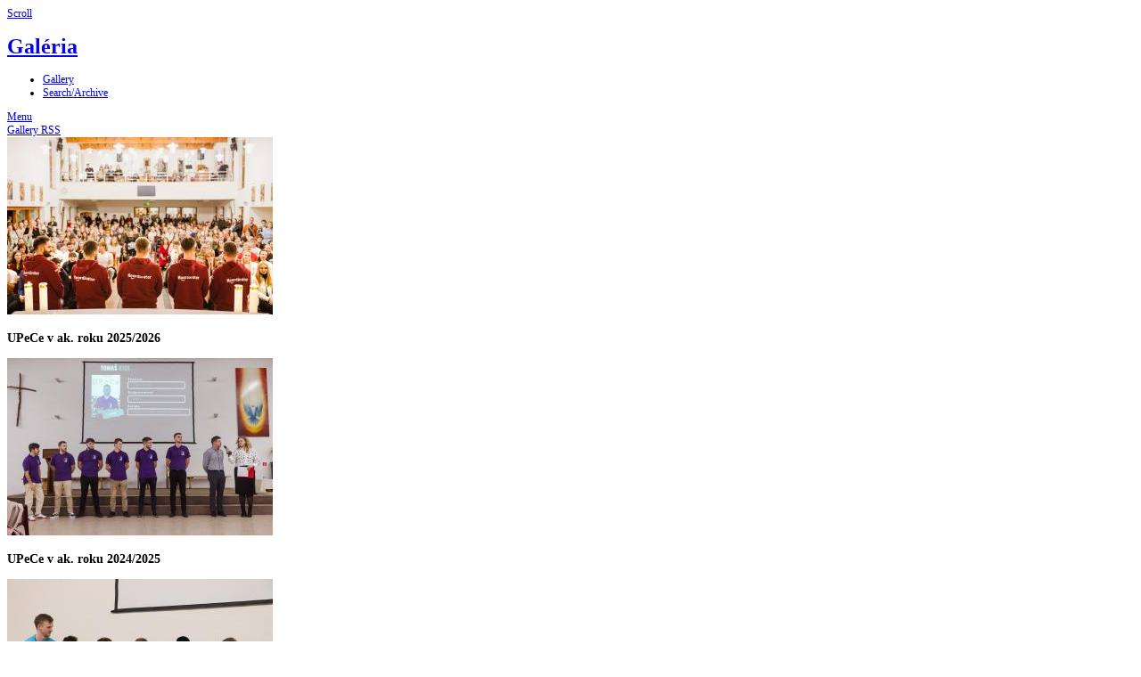

--- FILE ---
content_type: text/html; charset=UTF-8
request_url: http://gallery.upc.uniba.sk/upc200708/CHF07/
body_size: 3532
content:

<!DOCTYPE html>
<html>
<head>
	<meta charset="UTF-8" />
		<script src="/zp-core/js/jquery.min.js"></script>
	<script src="/zp-core/js/jquery-migrate.min.js"></script>
	<link rel="alternate" type="application/rss+xml" title="RSS Gallery Images" href="http://gallery.upc.uniba.sk/index.php?rss=gallery&amp;lang=" />
	<title>Galéria</title>	<meta name="description" content="" />	
	<meta name="viewport" content="width=device-width, initial-scale=1, maximum-scale=1">
	<link rel="stylesheet" href="/themes/zpbase/css/style.css">

	<script>
	// Mobile Menu
	$(function() {
		var navicon = $('#nav-icon');
		var menu = $('#nav');
		var menuHeight	= menu.height();
		$(navicon).on('click', function(e) {
			e.preventDefault();
			menu.slideToggle();
			$(this).toggleClass('menu-open');
		});
		$(window).resize(function(){
        	var w = $(window).width();
        	if(w > 320 && menu.is(':hidden')) {
        		menu.removeAttr('style');
        	}
    	});
	});
	</script>
	
		<link rel="stylesheet" href="/themes/zpbase/css/chosen.css">
	<script src="/themes/zpbase/js/chosen.jquery.js"></script>
	<script>
	$(document).ready(function(){
		$(".jump select").chosen({
			disable_search_threshold: 15,
			search_contains: true
		}).change(function(e){
			window.location = $(this).val();
		});
	});
	</script>
	<!-- fix to drop UP -->
	<style>
	.chosen-container .chosen-drop {
		top:auto !important;
		bottom:29px;
		border:solid #aaa;
		border-width:1px 1px 0 1px;
	}
	</style>
		
	<script src="/themes/zpbase/js/magnific-popup.js"></script>
	<script src="/themes/zpbase/js/zpbase_js.js"></script>
	
	<link rel="shortcut icon" href="/themes/zpbase/images/favicon.ico">
	<link rel="apple-touch-icon-precomposed" href="/themes/zpbase/images/favicon-152.png">
	<meta name="msapplication-TileColor" content="#ffffff">
	<meta name="msapplication-TileImage" content="/themes/zpbase/images/favicon-144.png">
	
			<style>
		.row{max-width:960px;}		body{background-image: url(/uploaded/repeated-square-dark.webp);}								body{font-size:12px;}					</style>
</head>
<body id="dark" class="gallery-index ">
			
		<a href="#" class="scrollup" title="Scroll to top">Scroll</a>
	<div class="container" id="top">
		<div class="row">
			<div id="header">
								<h1><a id="logo" href="/">Galéria</a></h1>
								<ul id="nav">
										<li class="active" >
						<a href="/" title="Gallery">Gallery</a>
					</li>
																									<li >
						<a href="/index.php?p=archive" title="Search/Archive">Search/Archive</a>
					</li>
														</ul>
				<a href="#" id="nav-icon"><span>Menu</span></a>
			</div>
		</div>
	</div>



	
	<div class="container" id="middle">
		<div class="row">
			<div id="content">
				<div id="object-info">
					<div id="object-desc"></div>					<div id="object-menu">
																		<span><a  href="/index.php?rss=gallery&amp;lang=" title="Gallery RSS" rel="nofollow">Gallery RSS</a></span>
											</div>
				</div>
				<div class="image-grid albums">
										<div class="image-unit">
						<a class="album-thumb" href="/index.php?album=UPeCe-v-ak.-roku-2025-2026" title="UPeCe v ak. roku 2025/2026">
							<img src="/cache/UPeCe-v-ak.-roku-2025-2026/Veni-Sancte/IMG_1041_298_thumb.jpg?cached=1759508287" alt="UPeCe v ak. roku 2025/2026" class="remove-attributes" width="298" height="199" loading="lazy" />						</a>
						<h3>UPeCe v ak. roku 2025/2026</h3>
						<p class="album-desc"></p>
					</div>	
										<div class="image-unit">
						<a class="album-thumb" href="/index.php?album=UPeCe-v-k.-roku-2024-2025" title="UPeCe v ak. roku 2024/2025">
							<img src="/cache/UPeCe-v-k.-roku-2024-2025/Veni-Sancte/Veni-Sancte-92_298_thumb.jpg?cached=1740336409" alt="UPeCe v ak. roku 2024/2025" class="remove-attributes" width="298" height="199" loading="lazy" />						</a>
						<h3>UPeCe v ak. roku 2024/2025</h3>
						<p class="album-desc"></p>
					</div>	
										<div class="image-unit">
						<a class="album-thumb" href="/index.php?album=UPeCe-v-k.-roku-2023-2024" title="UPeCe v ak. roku 2023/2024">
							<img src="/cache/UPeCe-v-k.-roku-2023-2024/Te-Deum/IMG_1192_298_thumb.jpg?cached=1740336093" alt="UPeCe v ak. roku 2023/2024" class="remove-attributes" width="298" height="199" loading="lazy" />						</a>
						<h3>UPeCe v ak. roku 2023/2024</h3>
						<p class="album-desc"></p>
					</div>	
										<div class="image-unit">
						<a class="album-thumb" href="/index.php?album=UPeCe-v-k.-roku-2022-2023" title="UPeCe v ak. roku 2022/2023">
							<img src="/cache/UPeCe-v-k.-roku-2022-2023/Te-Deum/IMG_0546_298_thumb.jpg?cached=1740434979" alt="UPeCe v ak. roku 2022/2023" class="remove-attributes" width="298" height="199" loading="lazy" />						</a>
						<h3>UPeCe v ak. roku 2022/2023</h3>
						<p class="album-desc"></p>
					</div>	
										<div class="image-unit">
						<a class="album-thumb" href="/index.php?album=UPeCe-v-k.roku-2021-2022" title="UPeCe v ak. roku 2021/2022">
							<img src="/cache/UPeCe-v-k.roku-2021-2022/Te-Deum/1.6.-Te-Deum-Te-Deum-74_298_thumb.jpg?cached=1740435110" alt="UPeCe v ak. roku 2021/2022" class="remove-attributes" width="298" height="199" loading="lazy" />						</a>
						<h3>UPeCe v ak. roku 2021/2022</h3>
						<p class="album-desc"></p>
					</div>	
										<div class="image-unit">
						<a class="album-thumb" href="/index.php?album=UPeCe-v-k.roku-2019-2020" title="UPeCe v ak. roku 2019/2020">
							<img src="/cache/UPeCe-v-k.roku-2019-2020/Te-Deum/DSC07364_298_thumb.jpg?cached=1740956019" alt="UPeCe v ak. roku 2019/2020" class="remove-attributes" width="298" height="199" loading="lazy" />						</a>
						<h3>UPeCe v ak. roku 2019/2020</h3>
						<p class="album-desc"></p>
					</div>	
										<div class="image-unit">
						<a class="album-thumb" href="/index.php?album=UPeCe-v-k.-roku-2018-2019" title="UPeCe v ak. roku 2018/2019">
							<img src="/cache/UPeCe-v-k.-roku-2018-2019/Maj-les/Fotok-tik/DSC_0052_298_thumb.jpg?cached=1739726807" alt="UPeCe v ak. roku 2018/2019" class="remove-attributes" width="298" height="198" loading="lazy" />						</a>
						<h3>UPeCe v ak. roku 2018/2019</h3>
						<p class="album-desc"></p>
					</div>	
										<div class="image-unit">
						<a class="album-thumb" href="/index.php?album=UPeCe-v-k.-roku-2017-2018" title="UPeCe v ak. roku 2017/2018">
							<img src="/cache/UPeCe-v-k.-roku-2017-2018/Tedeum/180531_Tedeum2018_133_298_thumb.jpg?cached=1739726207" alt="UPeCe v ak. roku 2017/2018" class="remove-attributes" width="298" height="199" loading="lazy" />						</a>
						<h3>UPeCe v ak. roku 2017/2018</h3>
						<p class="album-desc"></p>
					</div>	
										<div class="image-unit">
						<a class="album-thumb" href="/index.php?album=2017-" title="UPeCe v ak. roku 2016/2017">
							<img src="/cache/2017-/veni2016/DSC_0043_298_thumb.jpg?cached=1741029130" alt="UPeCe v ak. roku 2016/2017" class="remove-attributes" width="298" height="198" loading="lazy" />						</a>
						<h3>UPeCe v ak. roku 2016/2017</h3>
						<p class="album-desc"></p>
					</div>	
										<div class="image-unit">
						<a class="album-thumb" href="/index.php?album=sk-rok-2015-2016" title="UPeCe v ak. roku 2015/2016">
							<img src="/cache/sk-rok-2015-2016/timbilding-timov/_DSC0428_298_thumb.jpg?cached=1739569267" alt="UPeCe v ak. roku 2015/2016" class="remove-attributes" width="298" height="198" loading="lazy" />						</a>
						<h3>UPeCe v ak. roku 2015/2016</h3>
						<p class="album-desc"></p>
					</div>	
										<div class="image-unit">
						<a class="album-thumb" href="/index.php?album=sk-rok-2014-2015" title="UPeCe v ak. roku 2014/2015">
							<img src="/cache/sk-rok-2014-2015/Veni%20Sancte%202014/9%20Veni%20Sancte%20okt%202014%20U00a9%20jan%20lukas_298_thumb.jpg?cached=1739569267" alt="UPeCe v ak. roku 2014/2015" class="remove-attributes" width="298" height="198" loading="lazy" />						</a>
						<h3>UPeCe v ak. roku 2014/2015</h3>
						<p class="album-desc"></p>
					</div>	
										<div class="image-unit">
						<a class="album-thumb" href="/index.php?album=sk-rok-2013-2014" title="UPeCe v ak. roku 2013/2014">
							<img src="/cache/sk-rok-2013-2014/vrsatec/65_Vrsatec_maj_2014%20c%20jan%20lukas_298_thumb.jpg?cached=1739826867" alt="UPeCe v ak. roku 2013/2014" class="remove-attributes" width="298" height="198" loading="lazy" />						</a>
						<h3>UPeCe v ak. roku 2013/2014</h3>
						<p class="album-desc"></p>
					</div>	
										<div class="image-unit">
						<a class="album-thumb" href="/index.php?album=sk-rok-2012-2013" title="UPeCe v ak. roku 2012/2013">
							<img src="/cache/sk-rok-2012-2013/XVIII-3DA/IMG_7490_298_thumb.jpg?cached=1739570498" alt="UPeCe v ak. roku 2012/2013" class="remove-attributes" width="298" height="199" loading="lazy" />						</a>
						<h3>UPeCe v ak. roku 2012/2013</h3>
						<p class="album-desc"></p>
					</div>	
										<div class="image-unit">
						<a class="album-thumb" href="/index.php?album=2011-2012" title="UPeCe v ak. roku 2011/2012">
							<img src="/cache/2011-2012/XVI-3DA/IMG_8230_298_thumb.jpg?cached=1739568838" alt="UPeCe v ak. roku 2011/2012" class="remove-attributes" width="298" height="199" loading="lazy" />						</a>
						<h3>UPeCe v ak. roku 2011/2012</h3>
						<p class="album-desc"></p>
					</div>	
										<div class="image-unit">
						<a class="album-thumb" href="/index.php?album=upc201011" title="UPeCe v ak. roku 2010/2011">
							<img src="/cache/upc201011/XIV-3DA/IMG_9724_298_thumb.jpg?cached=1739570975" alt="UPeCe v ak. roku 2010/2011" class="remove-attributes" width="298" height="199" loading="lazy" />						</a>
						<h3>UPeCe v ak. roku 2010/2011</h3>
						<p class="album-desc"></p>
					</div>	
										<div class="image-unit">
						<a class="album-thumb" href="/index.php?album=upc200910" title="UPeCe v ak. roku 2009/2010">
							<img src="/cache/upc200910/XII_3DA/IMG_6869_298_thumb.jpg?cached=1739826875" alt="UPeCe v ak. roku 2009/2010" class="remove-attributes" width="298" height="199" loading="lazy" />						</a>
						<h3>UPeCe v ak. roku 2009/2010</h3>
						<p class="album-desc"></p>
					</div>	
										<div class="image-unit">
						<a class="album-thumb" href="/index.php?album=upc200809" title="UPeCe v ak. roku 2008/2009">
							<img src="/cache/upc200809/X3DA/IMG_1898_298_thumb.jpg?cached=1739826875" alt="UPeCe v ak. roku 2008/2009" class="remove-attributes" width="298" height="199" loading="lazy" />						</a>
						<h3>UPeCe v ak. roku 2008/2009</h3>
						<p class="album-desc"></p>
					</div>	
										<div class="image-unit">
						<a class="album-thumb" href="/index.php?album=upc200708" title="UPeCe v ak. roku 2007/2008">
							<img src="/cache/upc200708/TeDeum08/Omsa/IMG_7993_298_thumb.jpg?cached=1741704459" alt="UPeCe v ak. roku 2007/2008" class="remove-attributes" width="298" height="201" loading="lazy" />						</a>
						<h3>UPeCe v ak. roku 2007/2008</h3>
						<p class="album-desc"></p>
					</div>	
										<div class="image-unit">
						<a class="album-thumb" href="/index.php?album=upc200607" title="UPeCe v ak. roku 2006/2007">
							<img src="/cache/upc200607/VeniSancte/IMG_7313_298_thumb.jpg?cached=1739826867" alt="UPeCe v ak. roku 2006/2007" class="remove-attributes" width="298" height="201" loading="lazy" />						</a>
						<h3>UPeCe v ak. roku 2006/2007</h3>
						<p class="album-desc"></p>
					</div>	
										<div class="image-unit">
						<a class="album-thumb" href="/index.php?album=upc200506" title="UPeCe v ak. roku 2005/2006">
							<img src="/cache/upc200506/VeniSancte05/IMG_2122_298_thumb.jpg?cached=1739826867" alt="UPeCe v ak. roku 2005/2006" class="remove-attributes" width="201" height="298" loading="lazy" />						</a>
						<h3>UPeCe v ak. roku 2005/2006</h3>
						<p class="album-desc"></p>
					</div>	
										<div class="image-unit">
						<a class="album-thumb" href="/index.php?album=upc200405" title="UPeCe v ak. roku 2004/2005">
							<img src="/cache/upc200405/zboristi/pict0047_298_thumb.jpg?cached=1739826867" alt="UPeCe v ak. roku 2004/2005" class="remove-attributes" width="298" height="224" loading="lazy" />						</a>
						<h3>UPeCe v ak. roku 2004/2005</h3>
						<p class="album-desc"></p>
					</div>	
										<div class="image-unit">
						<a class="album-thumb" href="/index.php?album=upc200304" title="UPeCe v ak. roku 2003/2004">
							<img src="/cache/upc200304/veselica2003/PB280059_298_thumb.jpg?cached=1739826867" alt="UPeCe v ak. roku 2003/2004" class="remove-attributes" width="224" height="298" loading="lazy" />						</a>
						<h3>UPeCe v ak. roku 2003/2004</h3>
						<p class="album-desc"></p>
					</div>	
										<div class="image-unit">
						<a class="album-thumb" href="/index.php?album=upc200203" title="UPeCe v ak. roku 2002/2003">
							<img src="/cache/upc200203/zborupcvrime/odchod01_298_thumb.jpg?cached=1739826867" alt="UPeCe v ak. roku 2002/2003" class="remove-attributes" width="199" height="298" loading="lazy" />						</a>
						<h3>UPeCe v ak. roku 2002/2003</h3>
						<p class="album-desc"></p>
					</div>	
										<div class="image-unit">
						<a class="album-thumb" href="/index.php?album=upc200102" title="UPeCe v ak. roku 2001/2002">
							<img src="/cache/upc200102/005_olymp_298_thumb.jpg?cached=1739826867" alt="UPeCe v ak. roku 2001/2002" class="remove-attributes" width="214" height="298" loading="lazy" />						</a>
						<h3>UPeCe v ak. roku 2001/2002</h3>
						<p class="album-desc"></p>
					</div>	
										<div class="image-unit">
						<a class="album-thumb" href="/index.php?album=upc200001" title="UPeCe v ak. roku 2000/2001">
							<img src="/cache/upc200001/28_Pecenie_medovnikov_298_thumb.jpg?cached=1739826867" alt="UPeCe v ak. roku 2000/2001" class="remove-attributes" width="298" height="205" loading="lazy" />						</a>
						<h3>UPeCe v ak. roku 2000/2001</h3>
						<p class="album-desc"></p>
					</div>	
										<div class="image-unit">
						<a class="album-thumb" href="/index.php?album=upc19992000" title="UPeCe v ak. roku 1999/2000">
							<img src="/cache/upc19992000/11_nohavica_298_thumb.jpg?cached=1739573696" alt="UPeCe v ak. roku 1999/2000" class="remove-attributes" width="298" height="208" loading="lazy" />						</a>
						<h3>UPeCe v ak. roku 1999/2000</h3>
						<p class="album-desc"></p>
					</div>	
										<div class="image-unit">
						<a class="album-thumb" href="/index.php?album=upc199899" title="UPeCe v ak. roku 1998/1999">
							<img src="/cache/upc199899/07futbal_298_thumb.jpg?cached=1739573697" alt="UPeCe v ak. roku 1998/1999" class="remove-attributes" width="298" height="203" loading="lazy" />						</a>
						<h3>UPeCe v ak. roku 1998/1999</h3>
						<p class="album-desc"></p>
					</div>	
										<div class="image-unit">
						<a class="album-thumb" href="/index.php?album=upc199798" title="UPeCe v ak. roku 1997/1998">
							<img src="/cache/upc199798/10kapucini_298_thumb.jpg?cached=1739826875" alt="UPeCe v ak. roku 1997/1998" class="remove-attributes" width="298" height="203" loading="lazy" />						</a>
						<h3>UPeCe v ak. roku 1997/1998</h3>
						<p class="album-desc"></p>
					</div>	
										<div class="image-unit">
						<a class="album-thumb" href="/index.php?album=zkazdehorozka" title="Z každého rožka">
							<img src="/cache/zkazdehorozka/Bubak_Stromcek_298_thumb.jpg?cached=1739577763" alt="Z každého rožka" class="remove-attributes" width="298" height="208" loading="lazy" />						</a>
						<h3>Z každého rožka</h3>
						<p class="album-desc"></p>
					</div>	
										<div class="image-unit">
						<a class="album-thumb" href="/index.php?album=napociatku" title="Na počiatku...">
							<img src="/cache/napociatku/Unic/02_G_298_thumb.jpg?cached=1739569016" alt="Na počiatku..." class="remove-attributes" width="298" height="204" loading="lazy" />						</a>
						<h3>Na počiatku...</h3>
						<p class="album-desc"></p>
					</div>	
										<div class="image-unit">
						<a class="album-thumb" href="/index.php?album=divadlo-christoffer" title="Divadlo Christoffer">
							<img src="/cache/divadlo-christoffer/2017/Junyor%20-%20prv%C3%A1%20repr%C3%ADza/Christoffer%20%289%20of%2024%29_298_thumb.jpg?cached=1739568971" alt="Divadlo Christoffer" class="remove-attributes" width="198" height="298" loading="lazy" />						</a>
						<h3>Divadlo Christoffer</h3>
						<p class="album-desc"></p>
					</div>	
										<div class="image-unit">
						<a class="album-thumb" href="/index.php?album=Audio" title="Audio">
							<img src="/cache/Audio/5_AUDIO-NAHR-VKY-Z-MINULOSTI_298_thumb.jpg?cached=1739568838" alt="Audio" class="remove-attributes" width="298" height="199" loading="lazy" />						</a>
						<h3>Audio</h3>
						<p class="album-desc"></p>
					</div>	
									</div>
								<div id="page-nav">
					<div class="jump center">	<form>
	<select>
			<option selected value="/">Gallery Index</option>
		<option  value='/index.php?album=UPeCe-v-ak.-roku-2025-2026'>UPeCe v ak. roku 2025/2026</option><option  value='/index.php?album=UPeCe-v-k.-roku-2024-2025'>UPeCe v ak. roku 2024/2025</option><option  value='/index.php?album=UPeCe-v-k.-roku-2023-2024'>UPeCe v ak. roku 2023/2024</option><option  value='/index.php?album=UPeCe-v-k.-roku-2022-2023'>UPeCe v ak. roku 2022/2023</option><option  value='/index.php?album=UPeCe-v-k.roku-2021-2022'>UPeCe v ak. roku 2021/2022</option><option  value='/index.php?album=UPeCe-v-k.roku-2019-2020'>UPeCe v ak. roku 2019/2020</option><option  value='/index.php?album=UPeCe-v-k.-roku-2018-2019'>UPeCe v ak. roku 2018/2019</option><option  value='/index.php?album=UPeCe-v-k.-roku-2017-2018'>UPeCe v ak. roku 2017/2018</option><option  value='/index.php?album=2017-'>UPeCe v ak. roku 2016/2017</option><option  value='/index.php?album=sk-rok-2015-2016'>UPeCe v ak. roku 2015/2016</option><option  value='/index.php?album=sk-rok-2014-2015'>UPeCe v ak. roku 2014/2015</option><option  value='/index.php?album=sk-rok-2013-2014'>UPeCe v ak. roku 2013/2014</option><option  value='/index.php?album=sk-rok-2012-2013'>UPeCe v ak. roku 2012/2013</option><option  value='/index.php?album=2011-2012'>UPeCe v ak. roku 2011/2012</option><option  value='/index.php?album=upc201011'>UPeCe v ak. roku 2010/2011</option><option  value='/index.php?album=upc200910'>UPeCe v ak. roku 2009/2010</option><option  value='/index.php?album=upc200809'>UPeCe v ak. roku 2008/2009</option><option  value='/index.php?album=upc200708'>UPeCe v ak. roku 2007/2008</option><option  value='/index.php?album=upc200607'>UPeCe v ak. roku 2006/2007</option><option  value='/index.php?album=upc200506'>UPeCe v ak. roku 2005/2006</option><option  value='/index.php?album=upc200405'>UPeCe v ak. roku 2004/2005</option><option  value='/index.php?album=upc200304'>UPeCe v ak. roku 2003/2004</option><option  value='/index.php?album=upc200203'>UPeCe v ak. roku 2002/2003</option><option  value='/index.php?album=upc200102'>UPeCe v ak. roku 2001/2002 (48)</option><option  value='/index.php?album=upc200001'>UPeCe v ak. roku 2000/2001 (48)</option><option  value='/index.php?album=upc19992000'>UPeCe v ak. roku 1999/2000 (23)</option><option  value='/index.php?album=upc199899'>UPeCe v ak. roku 1998/1999 (33)</option><option  value='/index.php?album=upc199798'>UPeCe v ak. roku 1997/1998 (27)</option><option  value='/index.php?album=zkazdehorozka'>Z každého rožka (4)</option><option  value='/index.php?album=napociatku'>Na počiatku...</option><option  value='/index.php?album=divadlo-christoffer'>Divadlo Christoffer</option><option  value='/index.php?album=Audio'>Audio (5)</option>	</select>
	</form>
	
</div>
									</div>	
			</div>
		</div>
	</div>
	
	<div class="container" id="bottom">
		<div class="row">
			<div id="footer">
				<div id="copyright">UPeCe Bratislava © 2025</div>				<div id="footer-menu">
							
																				<span id="rsslinks">
						<a  href="/index.php?rss=gallery&amp;lang=" title="RSS Gallery" rel="nofollow">RSS Gallery</a>					</span>
									</div>
							</div>
			
		</div>
	</div>
</body>
</html>				
<!-- zenphoto version 1.6.5 -->
<!-- Zenphoto script processing end:0.1007 seconds -->
